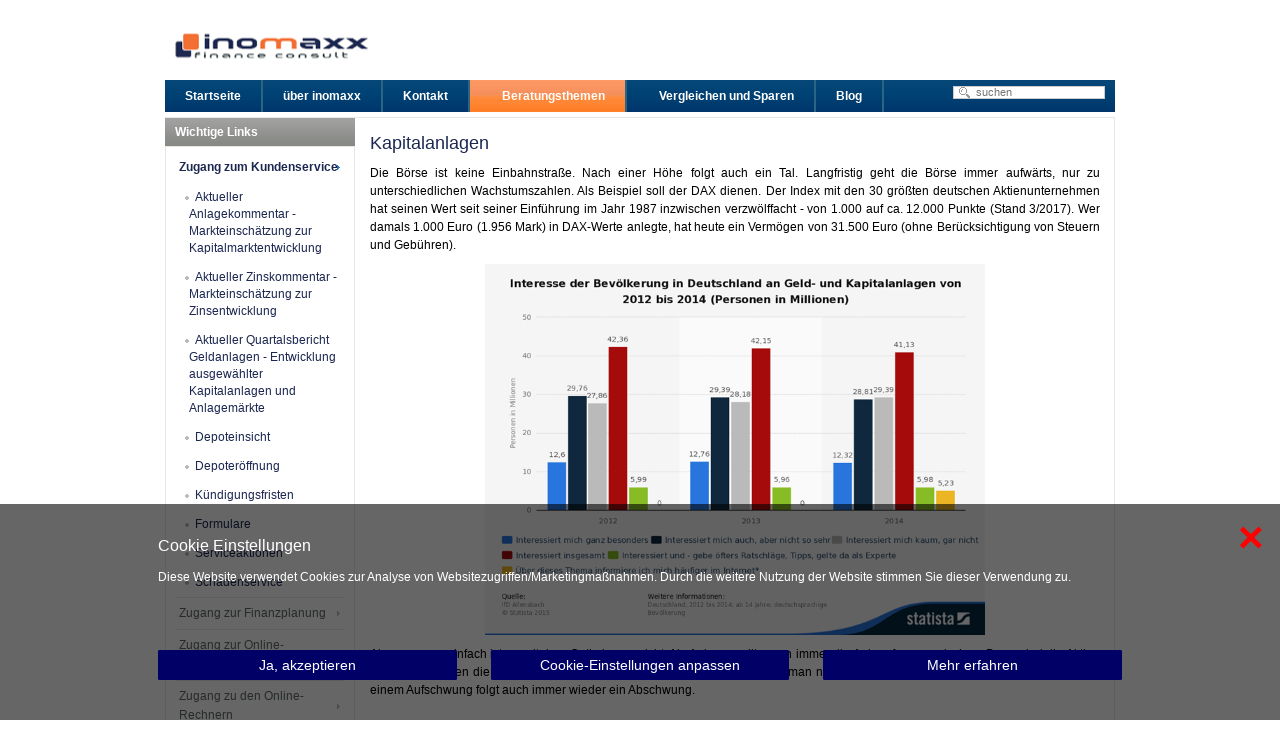

--- FILE ---
content_type: text/html; charset=utf-8
request_url: https://www.inomaxx.de/index.php/beratungsthemen/kapitalanlagen.html
body_size: 11936
content:
<!DOCTYPE html PUBLIC "-//W3C//DTD XHTML 1.0 Transitional//EN" "http://www.w3.org/TR/xhtml1/DTD/xhtml1-transitional.dtd">

<html xmlns="http://www.w3.org/1999/xhtml" xml:lang="de-de" lang="de-de">

<head>
	<!-- Optimiert mit Easy Frontend SEO Free - Kubik-Rubik Joomla! Erweiterungen - https://kubik-rubik.de/de/efseo-easy-frontend-seo -->
    <script type="text/javascript">
var siteurl='/';
var tmplurl='/templates/ja_edenite/';
var isRTL = false;
</script>

<base href="https://www.inomaxx.de/index.php/beratungsthemen/kapitalanlagen.html" />
	<meta http-equiv="content-type" content="text/html; charset=utf-8" />
	<meta http-equiv="X-UA-Compatible" content="ie=edge" />
	<meta name="keywords" content="kapitalanlagen, kapitalanlage, geldanlage, geldanlagen, privatanleger, anlageformen, fonds, investmentfonds, investitionen, rendite, fondsvergleich" />
	<meta name="author" content="Sandra Hüll" />
	<meta name="robots" content="index, follow" />
	<meta name="description" content="Die Börse ist keine Einbahnstraße. Nach einer Höhe folgt auch ein Tal. Langfristig geht die Börse immer aufwärts, nur zu unterschiedlichen Wachstumszahlen. Als " />
	<meta name="generator" content="Joomla! - Open Source Content Management" />
	<title>Kapitalanlagen</title>
	<link href="https://www.inomaxx.de/index.php/component/search/?Itemid=107&amp;format=opensearch" rel="search" title="suchen" type="application/opensearchdescription+xml" />
	<link href="/t3-assets/css_01600.css" rel="stylesheet" type="text/css" />
	<link href="/t3-assets/css_9d04a.css" rel="stylesheet" type="text/css" />
	<style type="text/css">

    #mod-eu-cookies {
        background: rgba(0,0,0,0.6);
    }
    #mod-eu-cookies *, #mod-eu-cookies p, #mod-eu-cookies span, #mod-eu-cookies h6 {
        font-size: 12px;
        font-family: inherit;
        color: #ffffff;
    }
    #mod-eu-cookies #overview-caption * {
        font-size: 16px;
        font-family: inherit;
        color: #ffffff;
    }
    #mod-eu-cookies #details-caption * {
        font-size: 16px;
        font-family: inherit;
        color: #ffffff;
    }
    #mod-eu-cookies #eu_cookie_decline {
        color: #ff0000;
    }
    #mod-eu-cookies #eu-cookies-accept button,
    #mod-eu-cookies #eu-cookies-accept-all button {
        border-color: #000066 !important;
        background-color: #000066 !important;
        font-size: 14px;
        font-family: inherit;
        color: #ffffff;
    }
    #mod-eu-cookies #eu-cookies-settings button {
        border-color: #000066 !important;
        background-color: #000066 !important;
        font-size: 14px;
        font-family: inherit;
        color: #ffffff;
    }
    #mod-eu-cookies #eu-cookies-more-info button {
        border-color: #000066 !important;
        background-color: #000066 !important;
        font-size: 14px;
        font-family: inherit;
        color: #ffffff;
    }
    #mod-eu-cookies #eu-cookies-save button {
        border-color: #000066 !important;
        background-color: #000066 !important;
        font-size: 14px;
        font-family: inherit;
        color: #ffffff;
    }
    #mod-eu-cookies #eu-cookies-accept button:hover,
    #mod-eu-cookies #eu-cookies-accept-all button:hover {
        color: #ffffff !important;
    }
    #mod-eu-cookies #eu-cookies-settings button:hover {
        color: #ffffff !important;
    }
    #mod-eu-cookies #eu-cookies-more-info button:hover {
        color: #ffffff !important;
    }
    #mod-eu-cookies #eu-cookies-save button:hover {
        color: #ffffff !important;
    }
    #mod-eu-cookies-icon {
        left: 0;
    }
div.mod_search93 input[type="search"]{ width:auto; }
	</style>
	<script type="application/json" class="joomla-script-options new">{"csrf.token":"d8e1cffb3a68c2662af9e3e5dc893e41","system.paths":{"root":"","base":""},"system.keepalive":{"interval":3540000,"uri":"\/index.php\/component\/ajax\/?format=json"}}</script>
	<script src="/t3-assets/js_c31e7.js" type="text/javascript"></script>
	<script type="text/javascript">

    
/* EU-Cookies Settings */
EUCookie.Version = "1.33.1 DE";
EUCookie.Name = "EUCookiesConsent";
EUCookie.Lifetime = 12;
EUCookie.DefaultValue = Boolean(0);
EUCookie.Debug = Boolean(0);

EUCookie.loadCookie();
if(EUCookie.Consent.time !== 0) {
    EUCookie.Consent.list.forEach((item, index) => {
        if(item != "undefined") {
            EUCookie.Cookies[item.name.charAt(0).toUpperCase() + item.name.slice(1)].Agreement = item.agree;
            EUCookie.addConsent(index, item);
        }
    });
}

EUCookie.Cookies.BlockedContent.Caption = "Blockierter Inhalt";
EUCookie.Cookies.BlockedContent.Message = "Dieser Inhalt benötigt Ihre Zustimmung!";
EUCookie.Cookies.BlockedContent.Accept = "Cookies einmalig akzeptieren";

jQuery(document).ready(function () {
    EUCookie.render(1);
});

        EUCookie.Cookies.Essential.Name = "Funktionelle Cookies";
        EUCookie.Cookies.Essential.Description = "MOD_EU_COOKIES_CINDEX1_OVERLAY_MESSAGE_DE";
                            
        if(EUCookie.Consent.time === 0) {
            /* EU-Cookies add consent from settings */
            consent = {
                "id":1,
                "name":"essential",
                "type":"required",
                "agree":1
            }
            EUCookie.addConsent("0", consent);
        }
    
        EUCookie.Cookies.Analytical.Name = "Analytische Cookies";
        EUCookie.Cookies.Analytical.Description = "MOD_EU_COOKIES_CINDEX2_OVERLAY_MESSAGE_DE";
                            
        if(EUCookie.Consent.time === 0) {
            /* EU-Cookies add consent from settings */
            consent = {
                "id":2,
                "name":"analytical",
                "type":"optional",
                "agree":1
            }
            EUCookie.addConsent("1", consent);
        }
    
            jQuery(document).ready(function(){
            
                EUCookie.Cookies.Analytical.GA.Property = "UA-39506273-1";
                EUCookie.Cookies.Analytical.GA.DisableString = "ga-disable-" + EUCookie.Cookies.Analytical.GA.Property;
                
                if(EUCookie.Cookies.Analytical.Name != null) {
                    if (EUCookie.Cookies.Analytical.Agreement == 1) {
                        EUCookie.Cookies.Analytical.GA.optIn();
                    } else {
                        EUCookie.Cookies.Analytical.GA.optOut();
                    }
                }
                
            });
        
	</script>
	<!-- Wrapper only, not executable -->
                <!-- Global site tag (gtag.js) -->
            <script id='ga-js-script' type='text/wrapper' src='https://www.googletagmanager.com/gtag/js?id=UA-39506273-1'></script>
            <script id='ga-js-snippet' type='text/wrapper' data-jstype='gtag'>
              window.dataLayer = window.dataLayer || [];
              function gtag(){dataLayer.push(arguments);}
              gtag('js', new Date());
              gtag('config', 'UA-39506273-1', {'page_referrer':document.referrer, 'anonymize_ip': true });
            </script>
            <!-- End Global site tag -->
	<!--[if lt IE 9]>
<style type="text/css">
background-color: rgba(0,0,0,0.6) ;
opacity: 60;
</style>
<![endif]-->

<!--[if ie]><link href="/plugins/system/jat3/jat3/base-themes/default/css/template-ie.css" type="text/css" rel="stylesheet" /><![endif]--> 
<!--[if ie 7]><link href="/plugins/system/jat3/jat3/base-themes/default/css/template-ie7.css" type="text/css" rel="stylesheet" /><![endif]--> 
<!--[if ie 7]><link href="/templates/ja_edenite/css/template-ie7.css" type="text/css" rel="stylesheet" /><![endif]--> 




<link href="/templates/ja_edenite/images/favicon.ico" rel="shortcut icon" type="image/x-icon" />
    
    <style type="text/css">
/*dynamic css*/

    body.bd .main {width: 950px;}
    body.bd #ja-wrapper {min-width: 950px;}
</style></head>

<body id="bd" class="bd fs3 com_content">
<a name="Top" id="Top"></a>
<div id="ja-wrapper">


                <div id="ja-header"
            	class="wrap ">
                   <div class="main clearfix">
           <h1 class="logo">
	<a href="/index.php" title="inomaxx finance consult"><span>inomaxx finance consult</span></a>
</h1>            </div>
                        </div>
            <div id="ja-mainnav"
            	class="wrap ">
                   <div class="main clearfix">
           	<div class="ja-megamenu clearfix" id="ja-megamenu">
<ul class="megamenu level0"><li  class="mega first"><a href="https://www.inomaxx.de/"  class="mega first" id="menu101" title="Startseite"><span class="menu-title">Startseite</span></a></li><li  class="mega"><a href="/index.php/ueber-inomaxx.html"  class="mega" id="menu102" title="über inomaxx"><span class="menu-title">über inomaxx</span></a></li><li  class="mega"><a href="/index.php/kontakt.html"  class="mega" id="menu103" title="Kontakt"><span class="menu-title">Kontakt</span></a></li><li  class="mega haschild active"><a href="/index.php/beratungsthemen.html"  class="mega haschild active" id="menu105" title="Beratungsthemen"><span class="menu-title">Beratungsthemen</span></a><div class="childcontent cols1 ">
<div class="childcontent-inner-wrap">
<div class="childcontent-inner clearfix"><div class="megacol column1 first" style="width: 200px;"><ul class="megamenu level1"><li  class="mega first"><a href="/index.php/beratungsthemen/beratungs-themen.html"  class="mega first" id="menu178" title="Beratungsthemen "><span class="menu-title">Beratungsthemen </span></a></li><li  class="mega"><a href="/index.php/beratungsthemen/altersversorgung.html"  class="mega" id="menu109" title="Altersversorgung"><span class="menu-title">Altersversorgung</span></a></li><li  class="mega active"><a href="/index.php/beratungsthemen/kapitalanlagen.html"  class="mega active" id="menu107" title="Kapitalanlagen"><span class="menu-title">Kapitalanlagen</span></a></li><li  class="mega"><a href="/index.php/beratungsthemen/sicherung-des-einkommens.html"  class="mega" id="menu113" title="Sicherung des Einkommens"><span class="menu-title">Sicherung des Einkommens</span></a></li><li  class="mega"><a href="/index.php/beratungsthemen/sicherung-der-gesundheitsversorgung.html"  class="mega" id="menu112" title="Sicherung der Gesundheitsversorgung"><span class="menu-title">Sicherung der Gesundheitsversorgung</span></a></li><li  class="mega"><a href="/index.php/beratungsthemen/sicherung-der-vermoegenswerte.html"  class="mega" id="menu114" title="Sicherung der Vermögenswerte"><span class="menu-title">Sicherung der Vermögenswerte</span></a></li><li  class="mega"><a href="/index.php/beratungsthemen/steuern-und-abgaben.html"  class="mega" id="menu110" title="Steuern und Abgaben"><span class="menu-title">Steuern und Abgaben</span></a></li><li  class="mega"><a href="/index.php/beratungsthemen/vermoegensaufbau.html"  class="mega" id="menu106" title="Vermögensaufbau"><span class="menu-title">Vermögensaufbau</span></a></li><li  class="mega"><a href="/index.php/beratungsthemen/wohneigentum.html"  class="mega" id="menu108" title="Wohneigentum"><span class="menu-title">Wohneigentum</span></a></li><li  class="mega last"><a href="/index.php/beratungsthemen/zuschuesse-und-verguenstigungen.html"  class="mega last" id="menu111" title="Zuschüsse und Vergünstigungen"><span class="menu-title">Zuschüsse und Vergünstigungen</span></a></li></ul></div></div>
</div></div></li><li  class="mega haschild"><a href="/index.php/vergleichen-und-sparen.html"  class="mega haschild" id="menu457" title="Vergleichen und Sparen"><span class="menu-title">Vergleichen und Sparen</span></a><div class="childcontent cols3 ">
<div class="childcontent-inner-wrap">
<div class="childcontent-inner clearfix"><div class="megacol column1 first" style="width: 200px;"><ul class="megamenu level1"><li  class="mega first group"><div class="group"><div class="group-title"><a href="/index.php/vergleichen-und-sparen/versicherungen.html"  class="mega first group" id="menu491" title="Versicherungen"><span class="menu-title">Versicherungen</span></a></div><div class="group-content"><ul class="megamenu level1"><li  class="mega first"><a href="/index.php/vergleichen-und-sparen/versicherungen/kfz-versicherung.html"  class="mega first" id="menu462" title="Kfz-Versicherung"><span class="menu-title">Kfz-Versicherung</span></a></li><li  class="mega"><a href="/index.php/vergleichen-und-sparen/versicherungen/motorradversicherung.html"  class="mega" id="menu477" title="Motorradversicherung"><span class="menu-title">Motorradversicherung</span></a></li><li  class="mega"><a href="/index.php/vergleichen-und-sparen/versicherungen/photovoltaikversicherung.html"  class="mega" id="menu479" title="Photovoltaikversicherung"><span class="menu-title">Photovoltaikversicherung</span></a></li><li  class="mega"><a href="/index.php/vergleichen-und-sparen/versicherungen/fahrradversicherung.html"  class="mega" id="menu480" title="Fahrradversicherung"><span class="menu-title">Fahrradversicherung</span></a></li><li  class="mega"><a href="/index.php/vergleichen-und-sparen/versicherungen/e-bike-und-pedelec-versicherung.html"  class="mega" id="menu819" title="E-Bike- und Pedelec-Versicherung"><span class="menu-title">E-Bike- und Pedelec-Versicherung</span></a></li><li  class="mega"><a href="/index.php/vergleichen-und-sparen/versicherungen/e-scooter-und-e-roller.html"  class="mega" id="menu582" title="E-Scooter und E-Roller"><span class="menu-title">E-Scooter und E-Roller</span></a></li><li  class="mega"><a href="/index.php/vergleichen-und-sparen/versicherungen/tierversicherungen.html"  class="mega" id="menu494" title="Tierversicherungen"><span class="menu-title">Tierversicherungen</span></a></li><li  class="mega"><a href="/index.php/vergleichen-und-sparen/versicherungen/auslandskrankenversicherung.html"  class="mega" id="menu506" title="Auslandskrankenversicherung"><span class="menu-title">Auslandskrankenversicherung</span></a></li><li  class="mega"><a href="/index.php/vergleichen-und-sparen/versicherungen/reiseversicherungen.html"  class="mega" id="menu515" title="Reiseversicherungen"><span class="menu-title">Reiseversicherungen</span></a></li><li  class="mega last"><a href="/index.php/vergleichen-und-sparen/versicherungen/zahnzusatzversicherung.html"  class="mega last" id="menu566" title="Zahnzusatzversicherung"><span class="menu-title">Zahnzusatzversicherung</span></a></li></ul></div></div></li></ul></div><div class="megacol column2" style="width: 200px;"><ul class="megamenu level1"><li  class="mega first group"><div class="group"><div class="group-title"><a href="/index.php/vergleichen-und-sparen/finanzen.html"  class="mega first group" id="menu492" title="Finanzen"><span class="menu-title">Finanzen</span></a></div><div class="group-content"><ul class="megamenu level1"><li  class="mega first"><a href="/index.php/vergleichen-und-sparen/finanzen/girokonto.html"  class="mega first" id="menu473" title="Girokonto"><span class="menu-title">Girokonto</span></a></li><li  class="mega"><a href="/index.php/vergleichen-und-sparen/finanzen/tagesgeld.html"  class="mega" id="menu476" title="Tagesgeld"><span class="menu-title">Tagesgeld</span></a></li><li  class="mega"><a href="/index.php/vergleichen-und-sparen/finanzen/ratenkredit.html"  class="mega" id="menu471" title="Ratenkredit"><span class="menu-title">Ratenkredit</span></a></li><li  class="mega"><a href="/index.php/vergleichen-und-sparen/finanzen/autokredit.html"  class="mega" id="menu176" title="Autokredit"><span class="menu-title">Autokredit</span></a></li><li  class="mega"><a href="/index.php/vergleichen-und-sparen/finanzen/vermoegensverwaltung.html"  class="mega" id="menu177" title="Vermögensverwaltung"><span class="menu-title">Vermögensverwaltung</span></a></li><li  class="mega"><a href="/index.php/vergleichen-und-sparen/finanzen/private-finanzplanung.html"  class="mega" id="menu565" title="Private Finanzplanung"><span class="menu-title">Private Finanzplanung</span></a></li><li  class="mega"><a href="/index.php/vergleichen-und-sparen/finanzen/gesetzliche-krankenversicherung.html"  class="mega" id="menu564" title="Gesetzliche Krankenversicherung"><span class="menu-title">Gesetzliche Krankenversicherung</span></a></li><li  class="mega last"><a href="/index.php/vergleichen-und-sparen/finanzen/marktkommentare.html"  class="mega last" id="menu507" title="Marktkommentare"><span class="menu-title">Marktkommentare</span></a></li></ul></div></div></li></ul></div><div class="megacol column3 last" style="width: 200px;"><ul class="megamenu level1"><li  class="mega first group"><div class="group"><div class="group-title"><a href="/index.php/vergleichen-und-sparen/haushaltsoptimierung.html"  class="mega first group" id="menu493" title="Haushaltsoptimierung"><span class="menu-title">Haushaltsoptimierung</span></a></div><div class="group-content"><ul class="megamenu level1"><li  class="mega first"><a href="/index.php/vergleichen-und-sparen/haushaltsoptimierung/strom.html"  class="mega first" id="menu474" title="Strom"><span class="menu-title">Strom</span></a></li><li  class="mega"><a href="/index.php/vergleichen-und-sparen/haushaltsoptimierung/gas.html"  class="mega" id="menu475" title="Gas"><span class="menu-title">Gas</span></a></li><li  class="mega"><a href="/index.php/vergleichen-und-sparen/haushaltsoptimierung/dsl.html"  class="mega" id="menu478" title="DSL"><span class="menu-title">DSL</span></a></li><li  class="mega"><a href="/index.php/vergleichen-und-sparen/haushaltsoptimierung/urlaubsreisevergleich.html"  class="mega" id="menu516" title="Urlaubsreisevergleich"><span class="menu-title">Urlaubsreisevergleich</span></a></li><li  class="mega last"><a href="/index.php/vergleichen-und-sparen/haushaltsoptimierung/mietwagenpreisvergleich.html"  class="mega last" id="menu517" title="Mietwagenpreisvergleich"><span class="menu-title">Mietwagenpreisvergleich</span></a></li></ul></div></div></li></ul></div></div>
</div></div></li><li  class="mega last"><a href="/index.php/blog.html"  class="mega last" id="menu455" title="Blog"><span class="menu-title">Blog</span></a></li></ul>
</div>            <script type="text/javascript">
                var megamenu = new jaMegaMenuMoo ('ja-megamenu', {
                    'bgopacity': 0,
                    'delayHide': 300,
                    'slide'    : 1,
                    'fading'   : 0,
                    'direction': 'down',
                    'action'   : 'mouseover',
                    'tips'     : false,
                    'duration' : 300,
                    'hidestyle': 'fastwhenshow'
                });
            </script>
            		<div id="ja-search">
		<div class="search mod_search93">
	<form action="/index.php/beratungsthemen/kapitalanlagen.html" method="post" class="form-inline" role="search">
		<label for="mod-search-searchword93" class="element-invisible">suchen</label> <input name="searchword" id="mod-search-searchword93" maxlength="200"  class="inputbox search-query input-medium" type="search" size="20" placeholder="suchen" />		<input type="hidden" name="task" value="search" />
		<input type="hidden" name="option" value="com_search" />
		<input type="hidden" name="Itemid" value="107" />
	</form>
</div>

	</div>
	            </div>
                        </div>
            
<!-- jdoc:include type="menu" level="0" / -->


<ul class="no-display">
    <li><a href="#ja-content" title="Skip to content">Skip to content</a></li>
</ul>
    <!-- MAIN CONTAINER -->
    <div id="ja-container" class="wrap ja-l1">
               <div class="main">
                           <div class="main-inner1 clearfix">
                        <div id="ja-mainbody" style="width:100%">
            <!-- CONTENT -->
            <div id="ja-main" style="width:80%">
            <div class="inner clearfix">

                <div id="system-message-container">
	</div>

                
                <div id="ja-contentwrap" class="clearfix ">
                    <div id="ja-content" class="column" style="width:100%">
                        <div id="ja-current-content" class="column" style="width:100%">
                            
                                                        <div id="ja-content-main" class="ja-content-main clearfix">
                                



<div class="item-page">
<div class="header-content clearfix">
	<h2>
			Kapitalanlagen		</h2>


</div>



	



<p align="justify">Die Börse ist keine Einbahnstraße. Nach einer Höhe folgt auch ein Tal. Langfristig geht die Börse immer aufwärts, nur zu unterschiedlichen Wachstumszahlen. Als Beispiel soll der DAX dienen. Der Index mit den 30 größten deutschen Aktienunternehmen hat seinen Wert seit seiner Einführung im Jahr 1987 inzwischen verzwölffacht - von 1.000 auf ca. 12.000 Punkte (Stand 3/2017). Wer damals 1.000 Euro (1.956 Mark) in DAX-Werte anlegte, hat heute ein Vermögen von 31.500 Euro (ohne Berücksichtigung von Steuern und Gebühren).</p>
<p align="justify"><a title="zu Statista - das weltweit größte Online-Statistik Portal " href="http://de.statista.com/" target="_blank" rel="alternate noopener noreferrer"><img style="margin-right: auto; margin-left: auto; display: block;" src="/images/bilder/umfrage_deutschland_interesse_an_geldanlagen_kapitalanlagen_bis_2014.png" width="500" /></a></p>
<p align="justify">Aber ganz so einfach ist es mit dem Optimismus nicht. Als Anleger sollte man immer die Anlageformen mischen: Denn sind die Aktien im Keller, florieren die Rentenpapiere und umgekehrt. Und vergessen sollte man nicht, erzielte Kursgewinne abzusichern, denn nach einem Aufschwung folgt auch immer wieder ein Abschwung.<br /><br /></p>
<h3><strong>Sie wünschen sich eine erfolgreiche Geldanlage? Dann berücksichtigen Sie die 10 folgenden Tipps.</strong></h3>
<ol>
<li><strong>Streben Sie nach dem höchstmöglichen Gewinn</strong><br /> Wenn Sie Ihr Geld langfristig anlegen, sollten Sie eines immer vor Augen haben: Ihr oberstes Ziel ist der höchstmögliche reale Gesamtgewinn nach Steuern.</li>
<li><strong>Seien Sie offen für Neues</strong><br /> Halten Sie niemals an nur einer Anlageart oder Auswahlmethode fest. Bleiben Sie flexibel, aufgeschlossen und kritisch. Denn nur derjenige, der von gängigen zu unpopulären Wertpapieren und Auswahlmethoden wechselt, wird auch langfristige Spitzenergebnisse erzielen.</li>
<li><strong>Folgen Sie nicht der breiten Masse</strong><br /> Wenn Sie die gleichen Wertpapiere kaufen wie alle anderen, dann erzielen Sie auch die gleichen Ergebnisse wie alle anderen. Es ist unmöglich, besser zu sein als die Mehrheit, wenn Sie nicht andere Wege gehen als die Mehrheit. Zu kaufen, wenn andere verkaufen, und zu verkaufen, wenn andere kaufen – das verlangt großen Mut, macht sich aber bezahlt.</li>
<li><strong>Alles verändert sich</strong><br /> Baissemärkte sind zeitlich beschränkt. Haussemärkte aber auch. Gewöhnlich steigen die Aktienkurse bereits ein bis zwölf Monate, bevor der Konjunkturzyklus seinen Tiefpunkt erreicht. Umgekehrt ist es genauso. Denn liegt eine bestimmte Branche oder ein bestimmter Wert bei den Anlegern im Trend, dann erweist sich diese Popularität stets als vergänglich. Und ist das Interesse erst einmal verloren, kehrt es auch meist für viele Jahre nicht zurück.</li>
<li><strong>Meiden Sie das Populäre</strong><br /> Wenn irgendeine Methode, Aktien auszuwählen, in Mode kommt, sollten Sie nicht zögern, von der modischen zu einer unpopulären Vorgehensweise zu wechseln. Denn wenn zu viele Anleger das gleiche denken und tun, verliert jede Auswahlmethode und jedes Timing die Wirkung.</li>
<li><strong>Lernen Sie aus Ihren Fehlern</strong><br />„Dieses Mal wird alles anders.“ Das ist einer der am teuersten bezahlten Sätze in der gesamten Börsengeschichte.</li>
<li><strong>Kaufen Sie in pessimistischen Phasen</strong><br /> Haussemärkte entstehen aus Pessimismus, wachsen in Skeptizismus, reifen in Optimismus und sterben schließlich an Euphorie. Darum sind Zeiten des größten Pessimismus die besten Zeiten, um zu kaufen. Und Zeiten des äußersten Optimismus sind die besten Zeiten, um zu verkaufen.</li>
<li><strong>Suchen Sie nach Werten und Chancen</strong><br /> Zu viele Anleger orientieren sich an Prognosen und Trends. Konzentrieren Sie sich lieber auf die tatsächlichen Unternehmenswerte. Dann werden Sie auch die höheren Gewinne erzielen. Sie können auf dem Aktienmarkt nur dann ein Schnäppchen machen, wenn Sie das kaufen, was die meisten Anleger verkaufen.</li>
<li><strong>Suchen Sie weltweit</strong><br /> Damit Sie nicht eines Tages feststellen, alles zur falschen Zeit aufs falsche Pferd gesetzt zu haben, sollten Sie diversifizieren. Suchen Sie weltweit nach guten Werten. Dann werden Sie auch mehr und bessere Schnäppchen finden als der, der seine Suche nur auf ein Land konzentriert. Schöner Nebeneffekt: Wenn Sie diversifizieren, streuen Sie außerdem das Risiko und erhöhen so die Sicherheit Ihrer Investition.</li>
<li><strong>Niemand weiß alles</strong><br /> Ein Investor, der alle Antworten kennt, hat nicht einmal die Fragen verstanden.</li>
</ol>
<p style="text-align: right;"><span style="font-size: 8pt;">Die 10 Prinzipien stammen aus „<a title="zu Franklin Templeton Investments " href="http://www.franklintempleton.de/" target="_blank" rel="noopener noreferrer">Die Templ</a><a title="zu Franklin Templeton Investments " href="http://www.franklintempleton.de/" target="_blank" rel="noopener noreferrer">eton Maximen</a>“ von Sir John Templeton.</span></p>
<h3 style="text-align: left;"><a title="Lesen Sie hier den aktuellen Anlagekommentar um über die Entwicklung der Anlagemärkte informiert zu sein" href="http://www.blog.anlage-top.de/informationen-zu/aktueller-anlagekommentar/" target="_blank" rel="alternate noopener noreferrer">Lesen Sie hier den aktuellen Anlagekommentar um über die Entwicklung der Anlagemärkte informiert zu sein</a></h3> 
			


	</div>                            </div>
                            
                                                    </div>

                                            </div>

                    
                </div>

                            </div>
            </div>
            <!-- //CONTENT -->
                        <!-- LEFT COLUMN-->
            <div id="ja-left" class="column sidebar" style="width:20%">
                
                                <div class="ja-colswrap clearfix ja-l1">
                                    <div id="ja-left1" class="ja-col  column" style="width:100%">
                        	<div class="ja-moduletable moduletable  clearfix" id="Mod87">
						<h3><span>Wichtige Links</span></h3>
				<div class="ja-box-ct clearfix">
		<ul class="nav menu mod-list">
<li class="item-130 active deeper parent"><a href="/index.php/zugang-zum-kundenservice.html" >Zugang zum Kundenservice</a><ul class="nav-child unstyled small"><li class="item-279"><a href="/index.php/zugang-zum-kundenservice/aktueller-anlagekommentar.html" >Aktueller Anlagekommentar - Markteinschätzung zur Kapitalmarktentwicklung</a></li><li class="item-281"><a href="/index.php/zugang-zum-kundenservice/aktueller-zinskommentar.html" >Aktueller Zinskommentar - Markteinschätzung zur Zinsentwicklung</a></li><li class="item-411"><a href="/index.php/zugang-zum-kundenservice/aktueller-quartalsbericht-geldanlagen.html" >Aktueller Quartalsbericht Geldanlagen - Entwicklung ausgewählter Kapitalanlagen und Anlagemärkte</a></li><li class="item-713"><a href="https://www.depoteinsicht.net/" target="_blank" rel="noopener noreferrer">Depoteinsicht</a></li><li class="item-715"><a href="/index.php/zugang-zum-kundenservice/depoteroeffnung.html" >Depoteröffnung</a></li><li class="item-132"><a href="/index.php/zugang-zum-kundenservice/kuendigungsfristen.html" >Kündigungsfristen</a></li><li class="item-131"><a href="/index.php/zugang-zum-kundenservice/formulare.html" >Formulare</a></li><li class="item-133 parent"><a href="/index.php/zugang-zum-kundenservice/serviceaktionen.html" >Serviceaktionen</a></li><li class="item-154 parent"><a href="/index.php/zugang-zum-kundenservice/schadenservice.html" >Schadenservice</a></li></ul></li><li class="item-461 parent"><a href="/index.php/zugang-zur-finanzplanung.html" >Zugang zur Finanzplanung</a></li><li class="item-129"><a href="/index.php/zugang-zur-online-besprechung.html" >Zugang zur Online-Besprechung</a></li><li class="item-128"><a href="/index.php/zugang-zu-den-online-rechnern.html" >Zugang zu den Online-Rechnern</a></li><li class="item-120"><a href="https://www.efinanz24.de/category/finanzplanung/" target="_blank" rel="noopener noreferrer">Tipps zur Finanzplanung</a></li><li class="item-394"><a href="https://www.efinanz24.de/category/finanzierungen/" target="_blank" rel="noopener noreferrer">Tipps zu Finanzierungen</a></li><li class="item-395"><a href="https://www.efinanz24.de/category/geldanlagen/" target="_blank" rel="noopener noreferrer">Tipps zur Geldanlage</a></li><li class="item-686"><a href="https://www.efinanz24.de/category/versicherungen/" target="_blank" rel="noopener noreferrer">Tipps zum Versicherungsschutz</a></li><li class="item-126"><a href="https://www.efinanz24.de/category/haushaltsoptimierung/" target="_blank" rel="noopener noreferrer">Tipps zur Haushaltsoptimierung</a></li><li class="item-172 parent"><a href="/index.php/wichtige-rechenwerte.html" >Wichtige Rechenwerte</a></li><li class="item-383"><a href="/index.php/glossar-finanzbegriffe.html" >Glossar Finanzbegriffe</a></li></ul>
		</div>
    </div>
		<div class="ja-moduletable moduletable  clearfix" id="Mod99">
						<div class="ja-box-ct clearfix">
		

<div class="custom"  >
	<p><a title="zum newsticker" href="/archiv_nt/index.php?showEntry=0&amp;selectedYear=2025" target="_blank" rel="noopener noreferrer"><img src="/images/bilder/newsticker.png" alt="" /></a></p></div>
		</div>
    </div>
		<div class="ja-moduletable moduletable  clearfix" id="Mod100">
						<h3><span>newsticker</span></h3>
				<div class="ja-box-ct clearfix">
		<ul class="nav menu mod-list">
<li class="item-198"><a href="/index.php/anmeldung-newsticker.html" >Anmeldung Newsticker</a></li><li class="item-241"><a href="/index.php/aktueller-newsticker.html" >Aktueller Newsticker </a></li><li class="item-162"><a href="/index.php/archiv-newsticker.html" >Archiv Newsticker </a></li></ul>
		</div>
    </div>
		<div class="ja-moduletable moduletable  clearfix" id="Mod116">
						<h3><span>Informationen</span></h3>
				<div class="ja-box-ct clearfix">
		<ul class="nav menu mod-list">
<li class="item-518 parent"><a href="/index.php/reiseversicherungen.html" >Reiseversicherungen</a></li><li class="item-495 parent"><a href="/index.php/sachversicherungen.html" >Sachversicherungen</a></li><li class="item-692 parent"><a href="/index.php/finanzierungen.html" >Finanzierungen</a></li><li class="item-755 parent"><a href="/index.php/foerderprogramme.html" >Förderprogramme</a></li><li class="item-577 parent"><a href="/index.php/geldanlagen.html" >Geldanlagen</a></li><li class="item-697 parent"><a href="/index.php/haushaltsoptimierungen.html" >Haushaltsoptimierungen</a></li><li class="item-702 parent"><a href="/index.php/krankenversicherungen.html" >Krankenversicherungen</a></li><li class="item-701"><a href="/index.php/personenversicherungen.html" >Personenversicherungen</a></li></ul>
		</div>
    </div>
		<div class="ja-moduletable moduletable  clearfix" id="Mod125">
						<div class="ja-box-ct clearfix">
		<div class="bannergroup">

	<div class="banneritem">
																																																																			<a
							href="/index.php/component/banners/click/1.html" target="_blank" rel="noopener noreferrer"
							title="kfz-vergleich">
							<img
								src="https://www.inomaxx.de/images/banners/kfz-vergleich-170x145.png"
								alt="kfz-vergleich"
																							/>
						</a>
																<div class="clr"></div>
	</div>

</div>
		</div>
    </div>
		<div class="ja-moduletable moduletable  clearfix" id="Mod126">
						<div class="ja-box-ct clearfix">
		<div class="bannergroup">

	<div class="banneritem">
																																																																			<a
							href="/index.php/component/banners/click/2.html" target="_blank" rel="noopener noreferrer"
							title="smava-kredite">
							<img
								src="https://www.inomaxx.de/images/banners/kredite-umschulden-170x170.png"
								alt="smava-kredite"
																							/>
						</a>
																<div class="clr"></div>
	</div>

</div>
		</div>
    </div>
		<div class="ja-moduletable moduletable  clearfix" id="Mod16">
						<h3><span>Login Form</span></h3>
				<div class="ja-box-ct clearfix">
		
<form action="/index.php/beratungsthemen/kapitalanlagen.html" method="post" id="login-form" >
		
	<fieldset class="userdata">
		<p id="form-login-username">
							<span class="input-prepend">
					<span class="add-on">
						<span class="icon-user hasTooltip" title="Benutzername"></span>
						<label for="modlgn-username" class="element-invisible">Benutzername</label>
					</span>
					<input id="modlgn-username" type="text" name="username" class="input-small" tabindex="0" size="18" placeholder="Benutzername" />
				</span>
					</p>
		
		<p id="form-login-password">
							<span class="input-prepend">
					<span class="add-on">
						<span class="icon-lock hasTooltip" title="Passwort">
						</span>
							<label for="modlgn-passwd" class="element-invisible">Passwort						</label>
					</span>
					<input id="modlgn-passwd" type="password" name="password" class="input-small" tabindex="0" size="18" placeholder="Passwort" />
				</span>
					</p>
		
				
				<p id="form-login-remember">
			<label for="modlgn-remember">Angemeldet bleiben</label>
			<input id="modlgn-remember" type="checkbox" name="remember" class="inputbox" value="yes"/>
		</p>
				
		<p id="form-login-submit">
			<input type="submit" name="Submit" class="button" value="Anmelden" />
    </p>
		
		<input type="hidden" name="option" value="com_users" />
		<input type="hidden" name="task" value="user.login" />
		<input type="hidden" name="return" value="aHR0cHM6Ly93d3cuaW5vbWF4eC5kZS9pbmRleC5waHAvYmVyYXR1bmdzdGhlbWVuL2thcGl0YWxhbmxhZ2VuLmh0bWw=" />
		
		<input type="hidden" name="d8e1cffb3a68c2662af9e3e5dc893e41" value="1" />	</fieldset>
	
	<ul>
		<li>
			<a href="/index.php/component/users/?view=reset&amp;Itemid=101">
			Passwort vergessen?</a>
		</li>
		<li>
			<a href="/index.php/component/users/?view=remind&amp;Itemid=101">
			Benutzername vergessen?</a>
		</li>
			</ul>
	
		
</form>
		</div>
    </div>
	                    </div>
                
                                </div>
                                            </div>
            <!-- //LEFT COLUMN-->
            
        </div>
                            </div>
                            </div>
                </div>
        <!-- //MAIN CONTAINER -->

                <div id="ja-navhelper"
            	class="wrap ">
                   <div class="main clearfix">
           <div class="ja-breadcrums">
	<span class="breadcrumbs pathway">
<strong>Aktuelle Seite: </strong><a href="/index.php" class="pathway">Startseite</a> <img src="/media/system/images/arrow.png" alt="" /> <a href="/index.php/beratungsthemen.html" class="pathway">Beratungsthemen</a> <img src="/media/system/images/arrow.png" alt="" /> Kapitalanlagen</span>

</div>

<ul class="ja-links">
		<li class="top"><a href="#Top" title="Back to top">Top</a></li>
</ul>

<ul class="no-display">
	<li><a href="#ja-content" title="Skip to content">Skip to content</a></li>
</ul>            </div>
                        </div>
                        <div id="ja-botsl"
            	class="wrap ">
                   <div class="main">
                           <div class="main-inner1 clearfix">
                <!-- SPOTLIGHT -->
<div class="ja-box column ja-box-left" style="width: 25%;">
    	<div class="ja-moduletable moduletable  clearfix" id="Mod95">
						<h3><span>Meist gelesen</span></h3>
				<div class="ja-box-ct clearfix">
		<ul class="mostread mod-list">
	<li itemscope itemtype="https://schema.org/Article">
		<a href="/index.php/beratungsthemen/kapitalanlagen/36-lexikon/147-haftpflichtversicherung-lexikon.html" itemprop="url">
			<span itemprop="name">
				Haftpflicht-Lexikon - Fachbegriffe rund ums Thema Haftpflicht			</span>
		</a>
	</li>
	<li itemscope itemtype="https://schema.org/Article">
		<a href="/index.php/beratungsthemen/kapitalanlagen/36-lexikon/109-krankenversicherung-lexikon.html" itemprop="url">
			<span itemprop="name">
				Krankenversicherung-Lexikon - Fachbegriffe rund ums Thema Krankenversicherung			</span>
		</a>
	</li>
	<li itemscope itemtype="https://schema.org/Article">
		<a href="/index.php/beratungsthemen/kapitalanlagen/36-lexikon/152-versicherung-lexikon.html" itemprop="url">
			<span itemprop="name">
				Versicherung-Lexikon			</span>
		</a>
	</li>
	<li itemscope itemtype="https://schema.org/Article">
		<a href="/index.php/beratungsthemen/kapitalanlagen/36-lexikon/89-kfz-versicherung-lexikon.html" itemprop="url">
			<span itemprop="name">
				Kfz-Versicherung-Lexikon			</span>
		</a>
	</li>
	<li itemscope itemtype="https://schema.org/Article">
		<a href="/index.php/beratungsthemen/kapitalanlagen/36-lexikon/153-mallorca-police.html" itemprop="url">
			<span itemprop="name">
				Mallorca-Police			</span>
		</a>
	</li>
	<li itemscope itemtype="https://schema.org/Article">
		<a href="/index.php/beratungsthemen/kapitalanlagen/36-lexikon/143-photovoltaikversicherung-lexikon.html" itemprop="url">
			<span itemprop="name">
				Photovoltaikversicherung-Lexikon - Fachbegriffe rund ums Thema Photovoltaikversicherung			</span>
		</a>
	</li>
	<li itemscope itemtype="https://schema.org/Article">
		<a href="/index.php/beratungsthemen/kapitalanlagen/36-lexikon/154-rabattuebertragung.html" itemprop="url">
			<span itemprop="name">
				Rabattübertragung			</span>
		</a>
	</li>
	<li itemscope itemtype="https://schema.org/Article">
		<a href="/index.php/beratungsthemen/kapitalanlagen/36-lexikon/179-rechtsschutz-lexikon.html" itemprop="url">
			<span itemprop="name">
				Rechtsschutz-Lexikon			</span>
		</a>
	</li>
	<li itemscope itemtype="https://schema.org/Article">
		<a href="/index.php/blog/148-privathaftpflichtversicherung-warum-auch-bei-sportlichen-aktivitaeten-wichtig.html" itemprop="url">
			<span itemprop="name">
				Privathaftpflichtversicherung - Warum auch bei sportlichen Aktivitäten wichtig			</span>
		</a>
	</li>
</ul>
		</div>
    </div>
	
</div>
<div class="ja-box column ja-box-center" style="width: 25%;">
    	<div class="ja-moduletable moduletable  clearfix" id="Mod115">
						<h3><span>Lexikon</span></h3>
				<div class="ja-box-ct clearfix">
		

<div class="custom"  >
	<p><a title="Baufinanzierung" href="/index.php/lexikon/90-baufinanzierung-lexikon.html" target="_blank" rel="noopener noreferrer">Baufinanzierung</a></p>
<p><a title="Bausparvertrag" href="https://inomaxx.de/index.php/lexikon/211-bausparvertrag-lexikon.html" target="_blank" rel="noopener noreferrer">Bausparvertrag</a></p>
<p><a title="Cyber-Versicherung" href="https://inomaxx.de/index.php/lexikon/164-cyber-versicherung-lexikon.html" target="_blank" rel="noopener noreferrer">Cyber-Versicherung</a></p>
<p><a title="Geldanlage" href="https://inomaxx.de/index.php/lexikon/283-geldanlage-lexikon.html" target="_blank" rel="noopener noreferrer">Geldanlage</a></p>
<p><a title="Kautionsversicherung" href="/index.php/lexikon/338-kautionsversicherung-lexikon.html" target="_blank" rel="noopener noreferrer">Kautionsversicherung</a></p>
<p><a title="Kfz-Versicherung" href="/index.php/lexikon/89-kfz-versicherung-lexikon.html" target="_blank" rel="noopener noreferrer">Kfz-Versicherung</a></p>
<p><a title="Krankenversicherung" href="/index.php/lexikon/109-krankenversicherung-lexikon.html" target="_blank" rel="noopener noreferrer">Krankenversicherung</a></p>
<p><a title="Photovoltaikversicherung" href="/index.php/lexikon/143-photovoltaikversicherung-lexikon.html" target="_blank" rel="noopener noreferrer">Photovoltaikversicherung</a></p>
<p><a title="Rechtsschutzversicherung" href="/index.php/lexikon/179-rechtsschutzversicherung-lexikon.html" target="_blank" rel="noopener noreferrer">Rechtsschutzversicherung</a></p></div>
		</div>
    </div>
	
</div>
<div class="ja-box column ja-box-center" style="width: 25%;">
    	<div class="ja-moduletable moduletable  clearfix" id="Mod118">
						<h3><span>Kontaktdaten</span></h3>
				<div class="ja-box-ct clearfix">
		

<div class="custom"  >
	<p>inomaxx finance consult<br />Spinnereistr. 3-7<br /> D-68307 Mannheim<br />Telefon: +49 (621) 460 84 90  <br />Telefax:<span style="font-size: 6pt;"> </span> +49 (621) 460 84 99<br />Email: <a title="eMail-Kontakt" href="mailto:info@inomaxx.de" target="_blank" rel="noopener noreferrer">info@inomaxx.de</a><br />Internet: <a title="inomaxx.de" href="http://www.inomaxx.de" target="_blank" rel="noopener noreferrer">www.inomaxx.de</a></p>
<p> </p></div>
		</div>
    </div>
	
</div>
<div class="ja-box column ja-box-right" style="width: 25%;">
    	<div class="ja-moduletable moduletable  clearfix" id="Mod121">
						<h3><span>Folgen Sie uns auf</span></h3>
				<div class="ja-box-ct clearfix">
		

<div class="custom"  >
	<table>
<tbody>
<tr>
<td><img src="/images/icons/rss.png" alt="" /></td>
<td> </td>
<td><span style="color: #0066cc;"><a title="RSS-Feed" href="/index.php/blog.feed?type=rss" target="_blank" rel="noopener noreferrer">Blog-RSS-Feed</a> </span></td>
</tr>
<tr>
<td><img src="/images/icons/facebook.png" alt="" /></td>
<td> </td>
<td><a title="Facebook" href="https://www.facebook.com/Inomaxx-finance-consult-569226263442146/" target="_blank" rel="noopener noreferrer">Facebook</a></td>
</tr>
<tr>
<td><img src="/images/icons/linkedin.png" width="24" height="24" /></td>
<td> </td>
<td><a title="Linkedin" href="https://www.linkedin.com/company/inomaxx-finance-consult/" target="_blank" rel="noopener noreferrer">LinkedIn</a></td>
</tr>
<tr>
<td><img src="/images/icons/instagram.png" width="24" height="24" /></td>
<td> </td>
<td><a title="Instagram" href="https://www.instagram.com/inomaxx/" target="_blank" rel="noopener noreferrer">Instagram</a></td>
</tr>
<tr>
<td><img src="/images/icons/pinterest.png" alt="" /></td>
<td> </td>
<td><a title="Pinterest" href="https://www.pinterest.com/inomaxx_finance_consult" target="_blank" rel="noopener noreferrer">Pinterest</a></td>
</tr>
</tbody>
</table></div>
		</div>
    </div>
	
</div>
<!-- SPOTLIGHT -->

<script type="text/javascript">
    window.addEvent('load', function (){ equalHeight ('#ja-botsl .ja-box') });
</script>                </div>
                            </div>
                        </div>
                        <div id="ja-footer"
            	class="wrap ">
                        <div class="wrap-inner1">
                         <div class="main clearfix">
           <div class="ja-copyright">
	<ul class="nav menu mod-list">
<li class="item-115"><a href="/index.php/impressum.html" >Impressum</a></li><li class="item-116"><a href="/index.php/disclaimer-haftungsausschluss.html" >Disclaimer (Haftungsausschluss)</a></li><li class="item-117"><a href="/index.php/datenschutzerklaerung.html" >Datenschutzerklärung</a></li><li class="item-118"><a href="/index.php/erstinformation.html" >Erstinformation</a></li><li class="item-119"><a href="http://www.inomaxx.de/bildnachweis.pdf" target="_blank" rel="noopener noreferrer">Bildnachweis</a></li><li class="item-159"><a href="/index.php/inhaltsverzeichnis.html" >Inhaltsverzeichnis</a></li></ul>

<div id="mod-eu-cookies" class="position-bottom" style="display: none">
    <div class="eu-cookies-wrapper">
        <div id="eu-cookies-box">
            <div id="eu-cookies-privacy-content">
                                    <a href="javascript:void(0)" id="eu-cookies-deny" title="Mit erforderlichen funktionellen Cookies fortfahren" >
                        <button id="eu_cookie_decline" class="xclose">
                            &times;
                        </button>
                    </a>
                
                <div class="user-content">
                                            <div class="full-width">
                            <div id="overview-caption">
                                <p>
                                Cookie Einstellungen                                </p>
                            </div>
                        </div>
                    
                    <!-- EU-Cookies Message -->
                    <div class="full-width scroll-150">
                        Diese Website verwendet Cookies zur Analyse von Websitezugriffen/Marketingmaßnahmen. Durch die weitere Nutzung der Website stimmen Sie dieser Verwendung zu.                    </div>
                </div>

                <!-- EU-Cookies Accept Button -->
                <div class="cookie-accept">
                                            <a href="javascript:void(0)" id="eu-cookies-accept" class="overview-btn btn-module-class">
                            <button>
                            Ja, akzeptieren                            </button>
                        </a>
                                    </div>

                <!-- EU-Cookies Settings Button -->
                <div class="cookie-settings">
                                            <a href="javascript:void(0)" id="eu-cookies-settings" class="overview-btn btn-module-class">
                            <button>
                            Cookie-Einstellungen anpassen                            </button>
                        </a>
                                    </div>

                <div class="cookie-more-information">
                    <!-- EU-Cookies More Button -->
                                            <a href="https://www.inomaxx.de/index.php/datenschutzerklaerung.html" target="_blank" id="eu-cookies-more-info" class="overview-btn btn-module-class">
                            <button>
                            Mehr erfahren                            </button>
                        </a>
                                    </div>
            </div>
        </div>
        <div id="eu-cookies-details">
            <div id="eu-cookies-privacy-content">
                                    <div class="full-width">
                        <div id="details-caption">
                            <p>
                            Hier können Sie Ihre Einstellungen nach Ihren Wünschen festlegen:                            </p>
                        </div>
                    </div>
                
                                    <div id="cookie-type-1" class="checkbox disabled">
                        <div class="row">
                            <div class="col-xs-8">
                                <h6>
                                Funktionelle Cookies                                </h6>
                            </div>
                            <div class="col-xs-4 content-right">
                                <input type="checkbox"
                                       id="cookie-checkbox-1"
                                       name="cookie-type-essential"
                                       value="1"
                                       disabled                                       data-toggle="toggle" data-style="slow" data-onstyle="success" data-offstyle="danger"
                                       data-on="An"
                                       data-off="Aus"
                                       checked                                       onchange="EUCookie.changeConsent('0', Number(this.checked));">
                            </div>
                        </div>
                        <div class="row">
                            <div class="col-sm-12">
                                <p class="cookie-explain-content">
                                    Diese Cookies sind notwendig, um das Surfen auf unserer Website und die Nutzung der Funktionen der Website, wie zum Beispiel den Zugriff auf geschützte Bereiche der Website, zu ermöglichen. Sie können diese Cookies in Ihren Browsereinstellungen deaktivieren. Bitte beachten Sie, dass dadurch die Funktionalität der Seite stark eingeschränkt wird.                                </p>
                            </div>
                        </div>
                    </div>
                                    <div id="cookie-type-2" class="checkbox ">
                        <div class="row">
                            <div class="col-xs-8">
                                <h6>
                                Analytische Cookies                                </h6>
                            </div>
                            <div class="col-xs-4 content-right">
                                <input type="checkbox"
                                       id="cookie-checkbox-2"
                                       name="cookie-type-analytical"
                                       value="1"
                                                                              data-toggle="toggle" data-style="slow" data-onstyle="success" data-offstyle="danger"
                                       data-on="An"
                                       data-off="Aus"
                                       checked                                       onchange="EUCookie.changeConsent('1', Number(this.checked));">
                            </div>
                        </div>
                        <div class="row">
                            <div class="col-sm-12">
                                <p class="cookie-explain-content">
                                    Diese Cookies sammeln Informationen über das Surfverhalten der Besucher unserer Websites. Dadurch sind wir in der Lage, die Struktur, Navigation und den Inhalt der Website für Sie so benutzerfreundlich wie möglich zu gestalten.                                </p>
                            </div>
                        </div>
                    </div>
                
                <!-- EU-Cookies Save Button -->
                <div class="cookie-save">
                    <a href="javascript:void(0)" id="eu-cookies-save" class="btn-module-class">
                        <button>
                        Cookie-Einstellungen speichern                        </button>
                    </a>
                </div>

                <div class="site-links">
                                            <!-- EU-Cookies Link Datenschutz -->
                        <a href="https://www.inomaxx.de/index.php/datenschutzerklaerung.html" target="_blank" class="link-datenschutz">
                            Datenschutz                        </a>
                                                                <!-- EU-Cookies Link Impressum -->
                        <a href="https://www.inomaxx.de/index.php/impressum.html" target="_blank" class="link-impressum">
                            Impressum                        </a>
                                                        </div>


            </div>
        </div>

        <div id="back-link" class="content-right">
            <span>
                Zurück            </span>
        </div>
        <div id="close-link-hidden" class="content-right">
            <span>
                Abbrechen            </span>
        </div>
    </div>
</div>

    <div id="mod-eu-cookies-icon" style="display: none">
        <a href="#" onclick="EUCookie.showSettings()" title="Cookie Einstellungen anpassen">
            <img src="/modules/mod_eu_cookies/assets/images/icon.png" class="icon" />
        </a>
    </div>


<div class="custom"  >
	<p><span style="font-family: arial,helvetica,sans-serif; font-size: 8pt;"><small>Copyright © 2025 - Olaf Kauhs - Alle Rechte vorbehalten.</small></span></p></div>

</div>            </div>
                            </div>
                            </div>
            
</div>



</body>

</html>